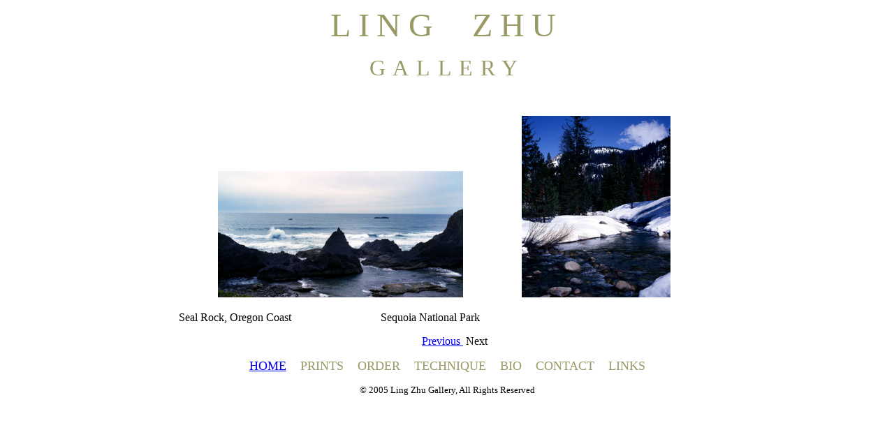

--- FILE ---
content_type: text/html
request_url: http://lingzhu.com/gallery_03.htm
body_size: 618
content:
<html>

<head>
<meta http-equiv="Content-Language" content="en-us">
<meta http-equiv="Content-Type" content="text/html; charset=windows-1252">
<title>Ling Zhu</title>
</head>

<body>

<p align="center"><span style="letter-spacing: 8pt">
<font size="7" color="#999966">LING&nbsp; ZHU</font></span></p>
<p align="center"><span style="letter-spacing: 8pt">
<font size="6" color="#999966">GALLERY</font></span></p>
<p align="center">&nbsp;</p>
<p align="center">
&nbsp;&nbsp;&nbsp;&nbsp;&nbsp;&nbsp;&nbsp;&nbsp;&nbsp;&nbsp;&nbsp;&nbsp;&nbsp;&nbsp;&nbsp;&nbsp;&nbsp;&nbsp;&nbsp;&nbsp;&nbsp;&nbsp;&nbsp;&nbsp;<a href="images/seal_rocks.jpg"><img border="0" src="images/seal_rocks.jpg" width="351" height="181"></a>&nbsp;&nbsp;&nbsp;&nbsp;&nbsp;&nbsp;&nbsp;&nbsp; &nbsp;&nbsp;&nbsp;&nbsp;&nbsp;&nbsp;&nbsp;&nbsp;&nbsp;&nbsp;&nbsp;&nbsp;<a href="images/sequoia.jpg"><img border="0" src="images/sequoia.jpg" width="213" height="260"></a>&nbsp;&nbsp;&nbsp;&nbsp;&nbsp;&nbsp;&nbsp;&nbsp;&nbsp;&nbsp;&nbsp;&nbsp;&nbsp;&nbsp;&nbsp;&nbsp;&nbsp;&nbsp;&nbsp;&nbsp;&nbsp;&nbsp;&nbsp;&nbsp;&nbsp;&nbsp; </p>
<p align="left">
&nbsp;&nbsp;&nbsp;&nbsp;&nbsp;&nbsp;&nbsp;&nbsp;&nbsp;&nbsp;&nbsp;&nbsp;&nbsp;&nbsp;&nbsp;&nbsp;&nbsp;&nbsp;&nbsp;&nbsp;&nbsp;&nbsp;&nbsp;&nbsp;&nbsp;&nbsp;&nbsp;&nbsp;&nbsp;&nbsp;&nbsp;&nbsp;&nbsp;&nbsp;&nbsp;&nbsp;&nbsp;&nbsp;&nbsp;&nbsp;&nbsp;&nbsp;&nbsp;&nbsp;&nbsp;&nbsp;&nbsp;&nbsp;&nbsp;&nbsp;&nbsp;&nbsp;&nbsp;&nbsp;&nbsp;&nbsp;&nbsp;&nbsp;&nbsp;&nbsp;&nbsp; 
Seal Rock, Oregon Coast&nbsp;&nbsp;&nbsp;&nbsp;&nbsp;&nbsp;&nbsp;&nbsp;&nbsp;&nbsp;&nbsp;&nbsp;&nbsp;&nbsp;&nbsp;&nbsp;&nbsp;&nbsp;&nbsp;&nbsp;&nbsp;&nbsp;&nbsp;&nbsp;&nbsp;&nbsp;&nbsp;&nbsp;&nbsp;&nbsp;&nbsp; 
Sequoia National Park</p>
<p align="justify">
&nbsp;&nbsp;&nbsp;&nbsp;&nbsp;&nbsp;&nbsp;&nbsp;&nbsp;&nbsp;&nbsp;&nbsp;&nbsp;&nbsp;&nbsp;&nbsp;&nbsp;&nbsp;&nbsp;&nbsp;&nbsp;&nbsp;&nbsp;&nbsp;&nbsp;&nbsp;&nbsp;&nbsp;&nbsp;&nbsp;&nbsp;&nbsp;&nbsp;&nbsp;&nbsp;&nbsp;&nbsp;&nbsp;&nbsp;&nbsp;&nbsp;&nbsp;&nbsp;&nbsp;&nbsp;&nbsp;&nbsp;&nbsp;&nbsp;&nbsp;&nbsp;&nbsp;&nbsp;&nbsp;&nbsp;&nbsp;&nbsp;&nbsp;&nbsp;&nbsp;&nbsp;&nbsp;&nbsp;&nbsp;&nbsp;&nbsp;&nbsp;&nbsp;&nbsp;&nbsp;&nbsp;&nbsp;&nbsp;&nbsp;&nbsp;&nbsp;&nbsp;&nbsp;&nbsp;&nbsp;&nbsp;&nbsp;&nbsp;&nbsp;&nbsp;&nbsp;&nbsp;&nbsp;&nbsp;&nbsp;&nbsp;&nbsp;&nbsp;&nbsp;&nbsp;&nbsp;&nbsp;&nbsp;&nbsp;&nbsp;&nbsp;&nbsp;&nbsp;&nbsp;&nbsp;&nbsp;&nbsp;&nbsp;&nbsp;&nbsp;&nbsp;&nbsp;&nbsp;&nbsp;&nbsp;&nbsp;&nbsp;&nbsp;&nbsp;&nbsp;&nbsp;&nbsp;&nbsp;&nbsp;&nbsp;&nbsp;&nbsp;&nbsp;&nbsp;&nbsp;&nbsp;&nbsp;&nbsp;&nbsp;&nbsp;&nbsp;&nbsp;&nbsp;&nbsp;&nbsp;&nbsp;&nbsp;&nbsp;&nbsp;&nbsp;&nbsp;&nbsp;&nbsp;
<a href="gallery_02.htm">Previous </a>&nbsp;Next</p>
<p align="center"><font size="4" color="#999966"><a href="index.htm">HOME</a>&nbsp;&nbsp;&nbsp; 
PRINTS&nbsp;&nbsp;&nbsp; ORDER&nbsp;&nbsp;&nbsp; TECHNIQUE&nbsp;&nbsp;&nbsp; BIO&nbsp;&nbsp;&nbsp; 
CONTACT&nbsp;&nbsp;&nbsp; LINKS</font></p>

<p align="center"><font size="2">© 2005 Ling Zhu Gallery, All Rights Reserved</font></p>

</body>

</html>